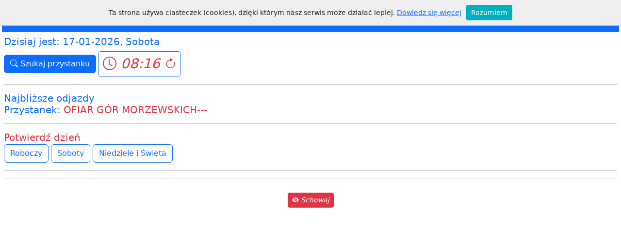

--- FILE ---
content_type: text/html; charset=UTF-8
request_url: http://rozklad.com/maps/rozQR.php?IDKlienta=CHODZIEZ&nrStop=423-02
body_size: 2665
content:
<!DOCTYPE html>
<html lang="pl">
    <head>
        <meta charset="utf-8">
<link rel="icon" type="image/x-icon" href="img/favicon.ico">
<title>Chodzież MZKQR Rozkład</title>
<!--<meta name="viewport" content="width=device-width, initial-scale=1">-->
<meta name="viewport" content="width=device-width, initial-scale=1, shrink-to-fit=no">
<meta name="description" content="rozkład.com">
<meta name="keywords" content="Jacek Malak, rozkład.com">
<meta name ="genarator" content="rozkład.com, Jacek Malak"> 
<meta name="copyright" content="rozkład.com, Jacek Malak">
<meta name="author" content="Jacek Malak">
<meta http-equiv="X-Ua-Compatible" content="IE=edge">


<link href="https://cdn.jsdelivr.net/npm/bootstrap@5.2.0/dist/css/bootstrap.min.css" rel="stylesheet">
<link href="https://getbootstrap.com/docs/5.2/assets/css/docs.css" rel="stylesheet">

<link href="https://cdnjs.cloudflare.com/ajax/libs/font-awesome/4.7.0/css/font-awesome.min.css" rel="stylesheet"> 

<!--<link href="https://cdn.jsdelivr.net/npm/bootstrap-icons@1.9.1/font/bootstrap-icons.css" rel="stylesheet">-->
<link rel="stylesheet" href="https://cdn.jsdelivr.net/npm/bootstrap-icons@1.10.2/font/bootstrap-icons.css">

<link rel="stylesheet" href="https://use.fontawesome.com/releases/v5.7.0/css/all.css" integrity="sha384-lZN37f5QGtY3VHgisS14W3ExzMWZxybE1SJSEsQp9S+oqd12jhcu+A56Ebc1zFSJ" crossorigin="anonymous">
<script src="https://ajax.googleapis.com/ajax/libs/jquery/3.6.0/jquery.min.js"></script>
<link href="https://fonts.googleapis.com/css?family=Open+Sans:300,400,500.700&amp;subset=latin-ext" rel="stylesheet">

<script src="js/js-function.js" type="text/javascript"></script><script src="js/autosuggest.js" type="text/javascript"></script><link href="css/autosuggest.css" rel="stylesheet" type="text/css"/><script src="js/dhtmlwindow.js" type="text/javascript"></script><link href="css/dhtmlwindow.css" rel="stylesheet" type="text/css"/><link href="css/main.css" rel="stylesheet" type="text/css"/>
<script>
//<![CDATA[
//---------------------------------
const IDKlienta = 'CHODZIEZ'; var jaki_zoom = 12; var show = 0; var Lat = '52.995227'; var Lng = '16.918471'; var roz_z_dnia = ''; 
//---------------------------------
//]]>  

</script>        <script src="js/whcookies.js" type="text/javascript"></script>
    </head>
<body>
    <div class="container-fluid p-1">
                <header>
    <nav class="navbar navbar-dark bg-primary navbar-expand-lg bg-primary fs-5">
        <div class="container-fluid">
            <a class="navbar-brand" href="index.php?IDKlienta=CHODZIEZ"><i class="bi bi-stars"></i> <i class="fas fa-bus fs-2"></i>  Chodzież MZK</a>
            <button class="navbar-toggler" type="button" data-bs-toggle="collapse" data-bs-target="#navbarText" aria-controls="navbarText" aria-expanded="false" aria-label="Toggle navigation">
                <span class="navbar-toggler-icon"></span>
            </button>
            <div class="collapse navbar-collapse" id="navbarText">
                <ul class="navbar-nav me-auto mb-2 mb-lg-0">
                    <li class="nav-item">
                        <a class="nav-link" href="index.php?IDKlienta=CHODZIEZ&cmd=schemat" target="_self"><i class="far fa-map text-white"></i> Schemat</a>
                    </li>
                    <li class="nav-item visually-hidden">
                        <a class="nav-link" href="index.php?IDKlienta=CHODZIEZ&cmd=map&mode=map" target="_self"><i class="bi bi-pin-map-fill text-white"></i> Mapa</a>
                    </li>

                    <li class="nav-item">
                        <a class="nav-link" href="index.php?IDKlienta=CHODZIEZ&cmd=linie" target="_self"><i class="bi bi-truck-front-fill text-white"></i> Linie</a>
                    </li>
                    <li class="nav-item">
                        <a class="nav-link" href="index.php?IDKlienta=CHODZIEZ&cmd=przystanki" target="_self"><i class="bi bi-arrow-up-right-square-fill text-white"></i> Przystanki</a>
                    </li>
                    <li class="nav-item">
                        <a class="nav-link" href="rozQR.php?IDKlienta=CHODZIEZ&cmd=stops" target="_self"><i class="bi bi-clock-fill text-white"></i> NextBus</a>
                    </li>
                    <li class="nav-item">
                        <a class="nav-link" href="index.php" target="_self"><i class="fas fa-map-marked text-white"  style='color:white;'></i> Miasto</a>
                    </li>
                    <!--                    <li class="nav-item">
                                            <a class="nav-link" href="play/play.php?IDKlienta=CHODZIEZ" target="_blank"><i class="bi bi-play-circle-fill text-white"  style='color:white;'></i> Musisz poczekać?</a>
                                        </li>-->

                </ul>
                <span class="navbar-text">
                    <!--<img src="img/race/p0.png" alt=""/ >-->
                    <span class="fw-bold">roz</span>klad.com
                </span>
            </div>
        </div>
    </nav>
</header>        <div id="start" class="container-fluid p-1 my-1">
            <div class="container-fluid p-0">
                <p class="h5 text-primary">Dzisiaj jest: 17-01-2026, Sobota</p><a class="btn btn-primary" role="button" href="rozQR.php?IDKlienta=CHODZIEZ"><i class="bi bi-search"></i> Szukaj przystanku</a>  <a class="btn btn-outline-primary btn-sm" href="rozQR.php?IDKlienta=CHODZIEZ&nrStop=423-02" role="button"><i class="bi bi-clock text-danger" style="font-size:28px;"> 08:16 </i> <i class="bi bi-arrow-clockwise text-danger" style="font-size:24px;"></i></a><hr><p class="h5 text-primary">Najbliższe odjazdy<br>Przystanek: <span class="text-danger">OFIAR G&#x00D3;R MORZEWSKICH---</span><hr><span class="h5 text-danger">Potwierdź dzień</span><br><a class="btn btn-outline-primary" href="rozQR.php?IDKlienta=CHODZIEZ&LpDay=1&nrStop=423-02">Roboczy</a>
<a class="btn btn-outline-primary" href="rozQR.php?IDKlienta=CHODZIEZ&LpDay=2&nrStop=423-02">Soboty</a>
<a class="btn btn-outline-primary" href="rozQR.php?IDKlienta=CHODZIEZ&LpDay=3&nrStop=423-02">Niedziele i &#x015A;wi&#x0119;ta</a>
<hr></p>            </div>
            <hr>
        </div>
        <div class="container-fluid p-0 text-center reklamaAll" id = "reklamaAll7">
    <!--<div class="d-grid gap-2">-->
        <button type="button" title="Pokaż/ schowaj (7)" class="btn btn-sm btn-danger m-1" id="schowaj7" onclick="schowaj(7);">
            <i class="bi bi-eye-slash-fill"> Schowaj</i>
        </button>
    <!--</div>-->
    <div id = "reklama7" class="reklama"><script async src="https://pagead2.googlesyndication.com/pagead/js/adsbygoogle.js?client=ca-pub-4445899052576094"
     crossorigin="anonymous"></script>
<ins class="adsbygoogle"
     style="display:block; text-align:center;"
     data-ad-layout="in-article"
     data-ad-format="fluid"
     data-ad-client="ca-pub-4445899052576094"
     data-ad-slot="1867629488"></ins>
<script>
     (adsbygoogle = window.adsbygoogle || []).push({});
</script></div>
</div>
    </div>
        <script>
        function myFunction() {
            var input, filter, table, tr, td, i, txtValue;
            input = document.getElementById("myInput");
            filter = input.value.toUpperCase();
            table = document.getElementById("myTable");
            tr = table.getElementsByTagName("tr");
            for (i = 0; i < tr.length; i++) {
                td = tr[i].getElementsByTagName("td")[0];
                if (td) {
                    txtValue = td.textContent || td.innerText;
                    if (txtValue.toUpperCase().indexOf(filter) > -1) {
                        tr[i].style.display = "";
                    } else {
                        tr[i].style.display = "none";
                    }
                }
            }
        }
    </script> 
    <script src="https://cdn.jsdelivr.net/npm/bootstrap@5.2.0/dist/js/bootstrap.bundle.min.js"></script>
</body>
</html>

--- FILE ---
content_type: text/html; charset=utf-8
request_url: https://www.google.com/recaptcha/api2/aframe
body_size: 267
content:
<!DOCTYPE HTML><html><head><meta http-equiv="content-type" content="text/html; charset=UTF-8"></head><body><script nonce="Y5bqj5mT1H6wIOHPnHom-g">/** Anti-fraud and anti-abuse applications only. See google.com/recaptcha */ try{var clients={'sodar':'https://pagead2.googlesyndication.com/pagead/sodar?'};window.addEventListener("message",function(a){try{if(a.source===window.parent){var b=JSON.parse(a.data);var c=clients[b['id']];if(c){var d=document.createElement('img');d.src=c+b['params']+'&rc='+(localStorage.getItem("rc::a")?sessionStorage.getItem("rc::b"):"");window.document.body.appendChild(d);sessionStorage.setItem("rc::e",parseInt(sessionStorage.getItem("rc::e")||0)+1);localStorage.setItem("rc::h",'1768634187601');}}}catch(b){}});window.parent.postMessage("_grecaptcha_ready", "*");}catch(b){}</script></body></html>

--- FILE ---
content_type: application/javascript
request_url: http://rozklad.com/maps/js/autosuggest.js
body_size: 8940
content:
/* Auto-suggest control, version 2.4, October 10th 2009.
 *
 * (c) 2007-2009 Dmitriy Khudorozhkov (dmitrykhudorozhkov@yahoo.com)
 *
 * Latest version download and documentation:
 * http://www.codeproject.com/KB/scripting/AutoSuggestControl.aspx
 *
 * Based on "Auto-complete Control" by zichun:
 * http://www.codeproject.com/KB/scripting/jsactb.aspx
 *
 * This software is provided "as-is", without any express or implied warranty.
 * In no event will the author be held liable for any damages arising from the
 * use of this software.
 *
 * Permission is granted to anyone to use this software for any purpose,
 * including commercial applications, and to alter it and redistribute it
 * freely, subject to the following restrictions:
 *
 * 1. The origin of this software must not be misrepresented; you must not
 *    claim that you wrote the original software. If you use this software
 *    in a product, an acknowledgment in the product documentation would be
 *    appreciated but is not required.
 *
 * 2. Altered source versions must be plainly marked as such, and must not be
 *    misrepresented as being the original software.
 *
 * 3. This notice may not be removed or altered from any source distribution.
 */ 

var autosuggest_url = ""; // Global link to the server-side script, that gives you the suggestion list.
			  // Used for controls that do not define their own server script urls.

function autosuggest(id, array, url, onSelect)
{
	var field  = document.getElementById(id);
	var exists = field.autosuggest;

	if(exists) return exists;

	// "Public" variables:

	this.time_out      = 0;		// autocomplete timeout, in milliseconds (0: autocomplete never times out)
	this.response_time = 500;	// time, in milliseconds, between the last char typed and the actual query
	this.entry_limit   = 10;	// number of entries autocomplete will show at a time

	this.limit_start     = false; // true;	// should the auto complete be limited to the beginning of keyword?
	this.match_first     = false;	// if previous is false, should the exact matches be displayed first?
	this.restrict_typing = false;	// restrict to existing members of array
	this.full_refresh    = false;	// should the script re-send the AJAX request after each typed character?

	this.use_iframe  = true;	// should the control use an IFrame element to fix suggestion list positioning (MS IE only)?
	this.use_scroll  = true;	// should the control use a scroll bar (true) or a up/down arrow-buttons (false)?
	this.use_mouse   = true;	// enable mouse support
	this.no_default  = false;	// should the control omit selecting the 1st item in a suggestion list?
	this.start_check = 0;		// show widget only after this number of characters is typed in (effective if >1)

	this.text_delimiter = [";", ","];	// delimiter for multiple autocomplete entries. Set it to empty array ( [] ) for single autocomplete.
	this.ajax_delimiter = "|"; 			// character that delimits entries in the string returned by AJAX call
	this.item_delimiter = ","; 			// character that delimits key and value for the suggestion item in the string returned by AJAX call

	this.selectedIndex = -1;	// index (zero-based) of the entry last selected

	// "Private" variables:

	this.suggest_url = url || (array ? "" : autosuggest_url);	// URL the server-side script that gives you the suggestion list
	this.msie = (document.all && !window.opera);

	this.displayed = false;

	this.delim_words  = [];
	this.current_word = 0;
	this.delim_char   = [];

	this.current    = 0;
	this.total      = 0;
	this.range_up   = 0;
	this.range_down = 0;

	this.previous = 0;
	this.timer    = 0;
	this.rebuild  = false;
	this.evsetup  = false;

	this.bool = [];
	this.rows = [];

	this.onSelect = onSelect || null;

	this.cur_x = 0;
	this.cur_y = 0;
	this.cur_w = 0;
	this.cur_h = 0;

	this.mouse_x = 0;
	this.mouse_y = 0;

	this.mouse_on_list = 0;
	this.caret_moved = false;

	this.field_id = id;
	this.field    = field;
	this.lastterm = field.value;

	this.keywords = [], this.keywords_init = [];
	this.values   = [], this.values_init   = [];

	return this.construct(array || []);
};

autosuggest.prototype = {

	construct: function(array)
	{
		function callLater(func, obj, param1, param2) { return function() { func.call(obj, param1 || null, param2 || null) }; }

		this.field.autosuggest = this;

		// Initialize the control from JS array, if any:

		this.bindArray(array);

		// Create event handlers:

		this.funcClick = this.mouseClick;
		this.funcCheck = this.checkKey;
		this.funcPress = this.keyPress;

		this.funcHighlight = this.highlightTable;

		this.funcClear = callLater(this.clearEvents, this);

		this.funcUp   = callLater(this.scroll, this, true,  1);
		this.funcDown = callLater(this.scroll, this, false, 1);

		this.funcFocus   = callLater(this.focusTable,   this);
		this.funcUnfocus = callLater(this.unfocusTable, this);

		this.addEvent(this.field, "focus", callLater(this.setupEvents, this));
		this.addEvent(window, "resize", callLater(this.reposition, this));

		return this;
	},

	bindArray: function(array)
	{
		if(!array || !array.length) return;

		this.suggest_url = "";

		this.keywords = [], this.keywords_init = [];
		this.values   = [], this.values_init   = [];

		for(var i = 0, cl = array.length; i < cl; i++)
		{
			var item = array[i];

			if(item.constructor === Array)
			{
				this.keywords[i] = this.keywords_init[i] = item[0];
				this.values[i]   = this.values_init[i]   = item[1];
			}
			else
			{
				this.keywords[i] = this.keywords_init[i] = item;
				this.values[i]   = this.values_init[i]   = "";
			}
		}
	},

	bindURL: function(url)
	{
		if(!url)
			url = autosuggest_url;

		this.suggest_url = url;
	},

	setupEvents: function()
	{
		if(!this.evsetup)
		{
			this.evsetup = true;

			this.addEvent(document,   "keydown",  this.funcCheck);
			this.addEvent(this.field, "blur",     this.funcClear);
			this.addEvent(document,   "keypress", this.funcPress);
		}
	},

	clearEvents: function()
	{
		// Removes an event handler:
		function removeEvent(obj, event_name, func_ref)
		{
			if(obj.removeEventListener && !window.opera)
			{
				obj.removeEventListener(event_name, func_ref, true);
			}
			else if(obj.detachEvent)
			{
				obj.detachEvent("on" + event_name, func_ref);
			}
			else
			{
				obj["on" + event_name] = null;
			}
		}

		var event = window.event;

		if(event && this.cur_h)
		{
			var elem = event.srcElement || event.target;

			var x = this.mouse_x + (document.documentElement.scrollLeft || document.body.scrollLeft || 0);
			var y = this.mouse_y + (document.documentElement.scrollTop  || document.body.scrollTop  || 0);

			if((elem.id === this.field_id) && (x > this.cur_x && x < (this.cur_x + this.cur_w)) && (y > this.cur_y && y < (this.cur_y + this.cur_h)))
			{
				this.field.focus();
				return;
			}
		}

		removeEvent(document,   "keydown",  this.funcCheck);
		removeEvent(this.field, "blur",     this.funcClear);
		removeEvent(document,   "keypress", this.funcPress);

		this.hide();
		this.evsetup = false;
	},

	parse: function(n, plen, re)
	{
		if(!n || !n.length)	return "";
		if(!plen) return n;

		var tobuild = [], c = 0, p = n.search(re);

		tobuild[c++] = n.substr(0, p);
		tobuild[c++] = "<span class=\"match\">";
		tobuild[c++] = n.substring(p, plen + p);
		tobuild[c++] = "</span>";
		tobuild[c++] = n.substring(plen + p, n.length);

		return tobuild.join("");
	},

	build: function()
	{
		if(this.total === 0)
		{
			this.displayed = false;
			return;
		}

		this.rows = [];
		this.current = this.no_default ? -1 : 0;

		var that = this;

		this.addEvent(document, "mousemove", function(event)
		{
			event = event || window.event;

			that.mouse_x = event.x;
			that.mouse_y = event.y;
		});

		var body = document.getElementById("suggest_table_" + this.field_id);
		if(body)
		{
			this.displayed = false;
			document.body.removeChild(body);

			var helper = document.getElementById("suggest_helper_" + this.field_id);
			if(helper)
				document.body.removeChild(helper);
		}		

		var bb = document.createElement("div");
		bb.id  = "suggest_table_" + this.field_id;
		bb.className = "autosuggest-body";

		this.cur_y = this.curPos(this.field, "Top") + this.field.offsetHeight;
		bb.style.top = this.cur_y + "px";

		this.cur_x = this.curPos(this.field, "Left");
		bb.style.left = this.cur_x + "px";

		this.cur_w = this.field.offsetWidth - (this.msie ? 2 : 6);
		bb.style.width = this.cur_w + "px";

		this.cur_h = 1;
		bb.style.height = "1px";

		var cc = null;
		if(this.msie && this.use_iframe)
		{
			var cc = document.createElement("iframe");
			cc.id = "suggest_helper_" + this.field_id;

			cc.src = "javascript:\"<html></html>\";";
			cc.scrolling = "no";
			cc.frameBorder = "no";
		}

		var that = this;
		var showFull = (this.total > this.entry_limit);

		if(cc)
		{
			document.body.appendChild(cc);

			cc.style.top = this.cur_y + "px";
			cc.style.left = this.cur_x + "px";

			cc.style.width = bb.offsetWidth + 2;
		}

		document.body.appendChild(bb);

		var first = true, dispCount = showFull ? this.entry_limit : this.total;
		var str = [], cn = 0;

		// cellspacing and cellpadding were not moved to css - IE doesn't understand border-spacing.
		str[cn++] = "<table cellspacing=\"1px\" cellpadding=\"2px\" id=\"suggest_table2_";
		str[cn++] = this.field_id;
		str[cn++] = "\">";

		bb.innerHTML = str.join("");
		var table = bb.firstChild;

		if(this.use_mouse)
		{
			table.onmouseout  = this.funcUnfocus;
			table.onmouseover = this.funcFocus;
		}

		var real_height = 0, real_width = 0;

		function createArrowRow(dir)
		{
			var row = table.insertRow(-1);
			row.className = dir ? "up" : "down";

			var cell = row.insertCell(0);
			real_height += cell.offsetHeight + 1;

			return cell;
		}

		if(!this.use_scroll && showFull)
			createArrowRow(true).parentNode.className = "up-disabled";

		var kl = this.keywords.length, counter = 0, j = 0;

		// For "parse" call:
		var t, plen;
		if(this.text_delimiter.length > 0)
		{
			var word = this.delim_words[this.current_word];

			   t = this.trim(this.addSlashes(word));
			plen = this.trim(word).length;
		}
		else
		{
			var word = this.field.value;

			   t = this.addSlashes(word);
			plen = word.length;
		}

		var re = new RegExp((this.limit_start ? "^" : "") + t, "i");

		function addSuggestion(index, _first)
		{
			var row = that.rows[j] = table.insertRow(-1);
			row.className = (_first || (that.previous == index)) ? "selected" : "";

			var cell = row.insertCell(0);
			cell.innerHTML = that.parse(that.keywords[index], plen, re);
			cell.setAttribute("pos", j++);
			cell.autosuggest = that; 

			if(that.use_mouse)
			{
				that.addEvent(cell, "click", that.funcClick);
				cell.onmouseover = that.funcHighlight;
			}

			return [row.offsetWidth, row.offsetHeight];
		}

		for(var i = 0; i < kl; i++)
		{
			if(this.bool[i])
			{
				var dim = addSuggestion(i, (first && !this.no_default && !this.rebuild));
				first = false;

				if(counter <= this.entry_limit)
					real_height += dim[1] + 1;

				if(real_width < dim[0])
					real_width = dim[0];

				if(++counter === this.entry_limit)
				{
					++i;
					break;
				}
			}
		}

		var last = i;

		if(showFull)
		{
			if(!this.use_scroll)
			{
				var cell = createArrowRow(false);

				if(this.use_mouse)
					this.addEvent(cell, "click", this.funcDown);
			}
			else
			{
				bb.style.height    = real_height + "px";
				bb.style.overflow  = "auto";
				bb.style.overflowX = "hidden";
			}
		}

		this.cur_h = real_height + 1;
		bb.style.height = this.cur_h + "px";

		this.cur_w = ((real_width > bb.offsetWidth) ? real_width : bb.offsetWidth) + (this.msie ? -2 : 2);
		bb.style.width  = this.cur_w + "px";

		if(cc)
		{
			cc.style.height = this.cur_h + "px";
			cc.style.width  = this.cur_w + "px";
		}

		this.range_up   = 0;
		this.range_down = j - 1;
		this.displayed  = true;

		if(this.use_scroll)
		{
			setTimeout(function()
			{
				counter = 0;

				for(var i = last; i < kl; i++)
				{
					if(!that.displayed) return;

					if(that.bool[i])
					{
						addSuggestion(i);

						if(++counter === that.entry_limit)
						{
							++i;
							break;
						}
					}
				}

				last = i;

				if(j < that.total) setTimeout(arguments.callee, 25);
			},
			25);
		}
	},

	remake: function()
	{
		this.rows = [];

		var a = document.getElementById("suggest_table2_" + this.field_id);
		var k = 0, first = true;

		function adjustArrow(obj, which, cond, handler)
		{
			var r = a.rows[k++];
			r.className = which ? (cond ? "up" : "up-disabled") : (cond ? "down" : "down-disabled");

			var c = r.firstChild;

			if(cond && handler && obj.use_mouse)
				obj.addEvent(c, "click", handler);
		}

		if(this.total > this.entry_limit)
		{
			var b = (this.range_up > 0);
			adjustArrow(this, true, b, this.funcUp);
		}

		// For "parse" call:
		var t, plen;
		if(this.text_delimiter.length > 0)
		{
			var word = this.delim_words[this.current_word];

			   t = this.trim(this.addSlashes(word));
			plen = this.trim(word).length;
		}
		else
		{
			var word = this.field.value;

			   t = this.addSlashes(word);
			plen = word.length;
		}

		var re = new RegExp((this.limit_start ? "^" : "") + t, "i");
		var kl = this.keywords.length, j = 0;

		for(var i = 0; i < kl; i++)
		{
			if(this.bool[i])
			{
				if((j >= this.range_up) && (j <= this.range_down))
				{
					var r = this.rows[j] = a.rows[k++];
					r.className = "";

					var c = r.firstChild;
					c.innerHTML = this.parse(this.keywords[i], plen, re);
					c.setAttribute("pos", j);
				}

				if(++j > this.range_down) break;
			}
		}

		if(kl > this.entry_limit)
		{
			var b = (j < this.total);
			adjustArrow(this, false, b, this.funcDown);
		}

		if(this.msie)
		{
			var helper = document.getElementById("suggest_helper_" + this.field_id);
			if(helper) helper.style.width = a.parentNode.offsetWidth + 2;
		}
	},

	reposition: function()
	{
		if(this.displayed)
		{
			this.cur_y = this.curPos(this.field, "Top") + this.field.offsetHeight;
			this.cur_x = this.curPos(this.field, "Left");

			var control = document.getElementById("suggest_table_" + this.field_id);
			control.style.top = this.cur_y + "px";
			control.style.left = this.cur_x + "px";
		}
	},

	startTimer: function(on_list)
	{
		if(this.time_out > 0)
			this.timer = setTimeout(function() { this.mouse_on_list = on_list; this.hide(); }, this.time_out);
	},

	stopTimer: function()
	{
		if(this.timer)
		{
			clearTimeout(this.timer);
			this.timer = 0;
		}
	},

	getRow: function(index)
	{
		if(typeof(index) === "undefined") index = this.current;

		return (this.rows[index] || null);
	},

	fixArrows: function(base)
	{
		if(this.total <= this.entry_limit) return;

		var table = base.firstChild, at_start = (this.current == 0), at_end = (this.current == (this.total - 1));

		var row = table.rows[0];
		row.className = at_start ? "up-disabled" : "up";

		row = table.rows[this.entry_limit + 1];
		row.className = at_end ? "down-disabled" : "down";
	},

	scroll: function(direction, times)
	{
		if(!this.displayed) return;

		this.field.focus();
		if(this.current === (direction ? 0 : (this.total - 1))) return;

		if(!direction && (this.current < 0))
		{
			this.current = -1;
		}
		else
		{
			var t = this.getRow();

			if(t && t.style)
				t.className = "";
		}

		this.current += times * (direction ? -1 : 1);
		if(direction)
		{
			if(this.current < 0)
				this.current = 0;
		}
		else
		{
			if(this.current >= this.total)
				this.current = this.total - 1;

			if(this.use_scroll && (this.current >= this.rows.length))
				this.current = this.rows.length - 1;
		}

		var t = this.getRow(), base = document.getElementById("suggest_table_" + this.field_id);

		if(this.use_scroll)
		{
			if(direction)
			{
				if(t.offsetTop < base.scrollTop)
					base.scrollTop = t.offsetTop;
			}
			else
			{
				if((t.offsetTop + t.offsetHeight) > (base.scrollTop + base.offsetHeight))
				{
					var ndx = this.current - this.entry_limit + 1;
					if(ndx > 0)
						base.scrollTop = this.getRow(ndx).offsetTop;
				}
			}
		}
		else
		{
			if(direction)
			{
				if(this.current < this.range_up)
				{
					this.range_up -= times;
					if(this.range_up < 0) this.range_up = 0;

					this.range_down = this.range_up + this.entry_limit - 1;

					this.remake();
				}
				else this.fixArrows(base);
			}
			else
			{
				if(this.current > this.range_down)
				{
					this.range_down += times;
					if(this.range_down > (this.total - 1)) this.range_down = this.total - 1;

					this.range_up = this.range_down - this.entry_limit + 1;

					this.remake();
				}
				else this.fixArrows(base);
			}

			t = this.getRow();
		}

		if(t && t.style)
			t.className = "selected";

		this.stopTimer();
		this.startTimer(1);

		this.field.focus();
	},

	mouseClick: function(event)
	{
		event = event || window.event;
		var elem = event.srcElement || event.target;

		if(!elem.id) elem = elem.parentNode;

		var obj = elem.autosuggest;

		if(!obj)
		{
			var tag = elem.tagName.toLowerCase();
			elem = (tag === "tr") ? elem.firstChild : elem.parentNode;

			obj = elem.autosuggest;
		}

		if(!obj || !obj.displayed) return;

		obj.mouse_on_list = 0;
		obj.current = parseInt(elem.getAttribute("pos"), 10);
		obj.choose();
	},

	focusTable: function()
	{
		this.mouse_on_list = 1;
	},

	unfocusTable: function()
	{
		this.mouse_on_list = 0;

		this.stopTimer();
		this.startTimer(0)
	},

	highlightTable: function(event)
	{
		event = event || window.event;
		var elem = event.srcElement || event.target;

		var obj = elem.autosuggest;
		if(!obj) return;

		obj.mouse_on_list = 1;

		var row = obj.getRow();
		if(row && row.style)
			row.className = "";

		obj.current = parseInt(elem.getAttribute("pos"), 10);

		row = obj.getRow();
		if(row && row.style)
			row.className = "selected";

		obj.stopTimer();
		obj.startTimer(0);
	},
 
 	choose: function()
	{
		if(!this.displayed) return;
		if(this.current < 0) return;

		this.displayed = false;

		var kl = this.keywords.length;

		for(var i = 0, c = 0; i < kl; i++)
			if(this.bool[i] && (c++ === this.current))
				break;

		this.selectedIndex = i;
		this.insertWord(this.keywords[i]);

		if(this.onSelect)
			this.onSelect(i, this);
	},

	insertWord: function(a)
	{
		// Sets the caret position to l in the object
		function setCaretPos(obj, l)
		{
			obj.focus();

			if(obj.setSelectionRange)
			{
				obj.setSelectionRange(l, l);
			}
			else if(obj.createTextRange)
			{
				var m = obj.createTextRange();
				m.moveStart("character", l);
				m.collapse();
				m.select();
			}
		}

		if(this.text_delimiter.length > 0)
		{
			var str = "", word = this.delim_words[this.current_word], wl = word.length, l = 0;

			for(var i = 0; i < this.delim_words.length; i++)
			{
				if(this.current_word === i)
				{
					var prespace = "", postspace = "", gotbreak = false;

					for(var j = 0; j < wl; ++j)
					{
						if(word.charAt(j) !== " ")
						{
							gotbreak = true;
							break;
						}

						prespace += " ";
					}

					for(j = wl - 1; j >= 0; --j)
					{
						if(word.charAt(j) !== " ")
							break;

						postspace += " ";
					}

					str += prespace;
					str += a;
					l = str.length;

					if(gotbreak) str += postspace;
				}
				else
				{
					str += this.delim_words[i];
				}

				if(i !== this.delim_words.length - 1)
					str += this.delim_char[i];
			}

			this.field.value = str;
			setCaretPos(this.field, l);
		}
		else
		{
			this.field.value = a;
		}

		this.mouse_on_list = 0;
		this.hide();
	},

	hide: function()
	{
		if(this.mouse_on_list === 0)
		{
			this.displayed = false;

			var base = document.getElementById("suggest_table_" + this.field_id);
			if(base)
			{
				var helper = document.getElementById("suggest_helper_" + this.field_id);
				if(helper)
					document.body.removeChild(helper);

				document.body.removeChild(base);
			}

			this.stopTimer();

			this.cur_x = 0;
			this.cur_y = 0;
			this.cur_w = 0;
			this.cur_h = 0;

			this.rows = [];
		}
	},

	keyPress: function(event)
	{
		// On firefox there is no way to distingish pressing shift-8 (asterix)
		// from pressing 8 during the keyDown event, so we do restrict_typing
		// whilest handling the keyPress event

		event = event || window.event;

		var code = window.event ? event.keyCode : event.charCode;
		var obj = event.srcElement || event.target;

		obj = obj.autosuggest;

		if(obj.restrict_typing && !obj.suggest_url.length && (code >= 32))
		{
			var caret_pos = obj.getCaretEnd(obj.field);
            var new_term = obj.field.value.substr(0, caret_pos).toLowerCase();
			var isDelimiter = false;

            if(obj.text_delimiter.length > 0)
			{
                // check whether the pressed key is a delimiter key
                var delim_split = "";
                for(var j = 0; j < obj.text_delimiter.length; j++)
				{
                    delim_split += obj.text_delimiter[j];

                    if(obj.text_delimiter[j] === String.fromCharCode(code))
                        isDelimiter = true;
                }

                // only consider part of term after last delimiter
                delim_split = obj.addSlashes(delim_split);

                var lastterm_rx = new RegExp(".*([" + delim_split + "])");
                new_term = new_term.replace(lastterm_rx, '');
            }

            var keyw_len = obj.keywords.length;
            var i = 0;

            if(isDelimiter)
			{
                // pressed key is a delimiter: allow if current term is complete
                for(i = 0; i < keyw_len; i++)
                    if(obj.keywords[i].toLowerCase() === new_term)
                        break;
            }
			else
			{
                new_term += String.fromCharCode(code).toLowerCase();
                for(i = 0; i < keyw_len; i++)
                    if(obj.keywords[i].toLowerCase().indexOf(new_term) !== -1)
                        break;
            }

            if(i === keyw_len)
			{
                obj.stopEvent(event);
                return false;
            }
		}

		if(obj.caret_moved) obj.stopEvent(event);
		return !obj.caret_moved; 
	},

	checkKey: function(event)
	{
		event = event || window.event;

		var code = event.keyCode;
		var obj = event.srcElement || event.target;

		obj = obj.autosuggest; 
		obj.caret_moved = 0;

		var term = "";

		obj.stopTimer();

		switch(code)
		{
			// Up arrow:
			case 38:
				if(obj.current <= 0)
				{
					obj.stopEvent(event);
					obj.hide();
				}
				else
				{
					obj.scroll(true, 1);
					obj.caret_moved = 1;
					obj.stopEvent(event);
				}
				return false;

			// Down arrow:
			case 40:
				if(!obj.displayed)
				{
					obj.timer = setTimeout(function()
					{
						obj.preSuggest(-1);
					},
					25);
				}
				else
				{
					obj.scroll(false, 1);
					obj.caret_moved = 1;
				}
				return false;

			// Page up:
			case 33:
				if(obj.current === 0)
				{
					obj.caret_moved = 0;
					return false;
				}

				obj.scroll(true, (obj.use_scroll || (obj.getRow() == obj.rows[obj.range_up])) ? obj.entry_limit : (obj.current - obj.range_up));
				obj.caret_moved = 1;
				break;

			// Page down:
			case 34:
				if(obj.current === (obj.total - 1))
				{
					obj.caret_moved = 0;
					return false;
				}

				obj.scroll(false, (obj.use_scroll || (obj.getRow() === obj.rows[obj.range_down])) ? obj.entry_limit : (obj.range_down - obj.current));
				obj.caret_moved = 1;
				break;

			// Home
			case 36:
				if(obj.current == 0)
				{
					obj.caret_moved = 0;
					return false;
				}

				obj.scroll(true, obj.total);
				obj.caret_moved = 1;
				break;

			// End
			case 35:
				if(obj.current === (obj.total - 1))
				{
					obj.caret_moved = 0;
					return false;
				}

				obj.scroll(false, obj.total);
				obj.caret_moved = 1;
				break;

			// Esc:
			case 27:
				term = obj.field.value;

				obj.mouse_on_list = 0;
				obj.hide();
				break;

			// Enter:
			case 13:
				if(obj.displayed)
				{
					obj.caret_moved = 1;
					obj.choose();
					return false;
				}
				break;

			// Tab:
			case 9:
				if((obj.displayed && (obj.current >= 0)) || obj.timer)
				{
					obj.caret_moved = 1;
					obj.choose();

					setTimeout(function() { obj.field.focus(); }, 25);
					return false;
				}
				break;

			case 16: //shift
				break;

			default:
				obj.caret_moved = 0;
				obj.timer = setTimeout(function()
				{
					obj.preSuggest(code);
				},
				(obj.response_time < 10 ? 10 : obj.response_time));
		}

		if(term.length) setTimeout(function() { obj.field.value = term; }, 25);
		return true;
	},

	preSuggest: function(kc)
	{
		if(!this.timer)
			return;

		this.stopTimer();

		if(this.displayed && (this.lastterm == this.field.value)) return;
		this.lastterm = this.field.value;

		if(kc == 38 || kc == 40 || kc == 13) return;

		var c = 0;
		if(this.displayed && (this.current >= 0))
		{
			for(var i = 0; i < this.keywords.length; i++)
			{
				if(this.bool[i]) ++c;

				if(c == this.current)
				{
					this.previous = i;
					break;
				}
			}
		}
		else
		{
			this.previous = -1;
		}

		if(!this.field.value.length && (kc != -1))
		{
			this.mouse_on_list = 0;
			this.hide();
		}

		var ot, t;

		if(this.text_delimiter.length > 0)
		{
			var caret_pos = this.getCaretEnd(this.field);

			var delim_split = "";
			for(var i = 0; i < this.text_delimiter.length; i++)
				delim_split += this.text_delimiter[i];

			delim_split = this.addSlashes(delim_split);
			var delim_split_rx = new RegExp("([" + delim_split + "])");
			c = 0;
			this.delim_words = [];
			this.delim_words[0] = "";

			for(var i = 0, j = this.field.value.length; i < this.field.value.length; i++, j--)
			{
				if(this.field.value.substr(i, j).search(delim_split_rx) == 0)
				{
					var ma = this.field.value.substr(i, j).match(delim_split_rx);
					this.delim_char[c++] = ma[1];
					this.delim_words[c] = "";
				}
				else
				{
					this.delim_words[c] += this.field.value.charAt(i);
				}
			}

			var l = 0;
			this.current_word = -1;

			for(i = 0; i < this.delim_words.length; i++)
			{
				if((caret_pos >= l) && (caret_pos <= (l + this.delim_words[i].length)))
					this.current_word = i;

				l += this.delim_words[i].length + 1;
			}

			ot = this.trim(this.delim_words[this.current_word]); 
			 t = this.trim(this.addSlashes(this.delim_words[this.current_word]));
		}
		else
		{
			ot = this.field.value;
			 t = this.addSlashes(ot);
		}

		if(ot.length == 0 && (kc != -1))
		{
			this.mouse_on_list = 0;
			this.hide();
		}
		else if((ot.length == 1) || this.full_refresh ||
		       ((ot.length > 1) && !this.keywords.length) ||
		       ((ot.length > 1) && (this.keywords[0].charAt(0).toLowerCase() != ot.charAt(0).toLowerCase())))
		{
			var ot_ = ((ot.length > 1) && !this.full_refresh) ? ot.charAt(0) : ot;

			if(this.suggest_url.length)
			{

				// create xmlhttprequest object:
				var http = null;
				if(typeof(XMLHttpRequest) != "undefined")
				{
					try
					{
						http = new XMLHttpRequest();
					}
					catch (e) { http = null; }
				}
				else
				{
					try
					{
						http = new ActiveXObject("Msxml2.XMLHTTP") ;
					}
					catch (e)
					{
						try
						{
							http = new ActiveXObject("Microsoft.XMLHTTP") ;
						}
						catch (e) { http = null; }
					}
				}

				if(http)
				{
					// Uncomment for local debugging in Mozilla/Firefox:
					// try { netscape.security.PrivilegeManager.enablePrivilege("UniversalBrowserRead"); } catch (e) { }

					if(http.overrideMimeType)
						http.overrideMimeType("text/xml");

					http.open("GET", this.suggest_url + ot_, true);

					var that = this;
					http.onreadystatechange = function(n)
					{
						if(http.readyState == 4)
						{
							if((http.status == 200) || (http.status == 0))
							{
								var text = http.responseText;

								var index1 = text.indexOf("<listdata>");
								var index2 = (index1 == -1) ? text.length : text.indexOf("</listdata", index1 + 10);

								index1 += (index1 != -1) ? 10 : 1;

								var tmpinfo = text.substring(index1, index2);

								if(tmpinfo)
								{
									that.keywords = tmpinfo.split(that.ajax_delimiter);

									if(that.item_delimiter && that.item_delimiter.length)
									{
										var keyword_number = that.keywords.length;
										for(var i = 0; i < keyword_number; i++)
										{
											var ca = that.keywords[i], comma = ca.indexOf(that.item_delimiter);

											if(comma != -1)
											{
												var ci = ca.split(that.item_delimiter);

												that.keywords[i] = that.keywords_init[i] = ci[0];
												that.values[i]   = that.values_init[i]   = ci[1];
											}
											else
											{
												that.keywords[i] = that.keywords_init[i] = ca;
												that.values[i] = that.values_init[i] = "";
											}
										}
									}

									that.suggest(ot_, t);
								}
							}
						}
					}

					http.send(null);
				}
			}
			else this.suggest(ot, t);
		}
		else this.suggest(ot, t);
	},

	suggest: function(ot, t)
	{
		if(ot.length < this.start_check) return;

		var al = this.keywords.length;
		this.total = 0, this.rebuild = false;

		for(var i = 0; i < al; i++)
		{
			this.keywords[i] = this.keywords_init[i];
			this.values[i] = this.values_init[i];
			this.bool[i] = true;
		}

		if(!this.field.value.length)
		{
			this.total = al;
		}
		else
		{
			var re1 = new RegExp(((!this.limit_start && !this.match_first) ? "" : "^") + t, "i");
			var re2 = new RegExp(t, "i");

			var after = (!this.limit_start && this.match_first);

			var matchArray = [], matchVArray = [];
			var afterArray = [], afterVArray = [];
			var otherArray = [], otherVArray = [];

			for(var i = 0; i < al; i++)
			{
				var key = this.keywords[i];
				var value = this.values[i];

				if(re1.test(key))
				{
					++this.total;

					matchArray[matchArray.length] = key;
					matchVArray[matchVArray.length] = value;
				}
				else if(after && re2.test(key))
				{
					++this.total;

					afterArray[afterArray.length] = key;
					afterVArray[afterVArray.length] = value;
				}
				else
				{
					otherArray[otherArray.length] = key;
					otherVArray[otherVArray.length] = value;
				}
			}

			this.keywords = matchArray.concat(afterArray).concat(otherArray);
			this.values = matchVArray.concat(afterVArray).concat(otherVArray);

			for(i = 0; i < al; i++)
				this.bool[i] = (i < this.total);
		}

		if(this.previous != -1)
			this.rebuild = true;

		if(this.total)
		{
			this.startTimer(0);
			this.build();
		}
		else this.hide();
	},

	// Utility methods:

	// Setup an event handler for the given event and DOM element
	// event_name refers to the event trigger, without the "on", like click or mouseover
	// func_name refers to the function callback that is invoked when event is triggered
	addEvent: function(obj, event_name, func_ref)
	{
		if(obj.addEventListener && !window.opera)
		{
			obj.addEventListener(event_name, func_ref, true);
		}
		else if(obj.attachEvent)
		{
			obj.attachEvent("on" + event_name, func_ref);
		}
		else
		{
			obj["on" + event_name] = func_ref;
		}
	},

	// Stop an event from bubbling up the event DOM
	stopEvent: function(event)
	{
		event = event || window.event;

		if(event)
		{
			if(event.stopPropagation) event.stopPropagation();
			if(event.preventDefault) event.preventDefault();

			if(typeof(event.cancelBubble) != "undefined")
			{
				event.cancelBubble = true;
				event.returnValue = false;
			}
		}

		return false;
	},

	// Get the end position of the caret in the object. Note that the obj needs to be in focus first.
	getCaretEnd: function(obj)
	{
		if(typeof(obj.selectionEnd) !== "undefined")
		{
			return obj.selectionEnd;
		}
		else if(document.selection && document.selection.createRange)
		{
			var M = document.selection.createRange(), Lp;

			try
			{
				Lp = M.duplicate();
				Lp.moveToElementText(obj);
			}
			catch(e)
			{
				Lp = obj.createTextRange();
			}

			Lp.setEndPoint("EndToEnd", M);
			var rb = Lp.text.length;

			if(rb > obj.value.length)
				return -1;
		
			return rb;
		}

		return -1;
	},

	// Get offset position from the top/left of the screen:
	curPos: function(obj, what)
	{
		var coord = 0;
		while(obj)
		{
			coord += obj["offset" + what];
			obj = obj.offsetParent;
		}

		return coord;
	},

	// String functions:

	addSlashes: function(str) { return str.replace(/(["\\\.\|\[\]\^\*\+\?\$\(\)])/g, "\\$1"); },

	trim: function(str) { return str.replace(/^\s*(\S*(\s+\S+)*)\s*$/, "$1"); }
};